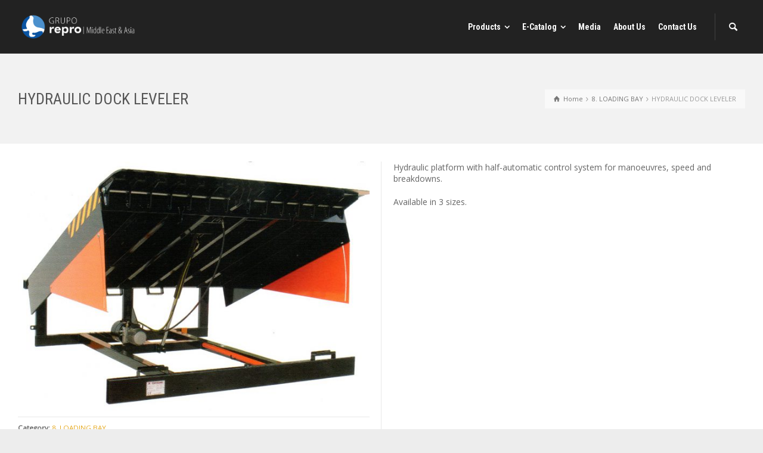

--- FILE ---
content_type: text/html; charset=UTF-8
request_url: https://www.repromea.com/index.php/product-details/hydraulic-dock-leveler/
body_size: 9563
content:
<!doctype html>
<html lang="tr" class="no-js">
<head> 
<meta charset="UTF-8" />  
<meta name="viewport" content="width=device-width, initial-scale=1, maximum-scale=1">
 
<title>HYDRAULIC DOCK LEVELER &#8211; Grupo Repro</title>
<script type="text/javascript">/*<![CDATA[ */ var html = document.getElementsByTagName("html")[0]; html.className = html.className.replace("no-js", "js"); window.onerror=function(e,f){var body = document.getElementsByTagName("body")[0]; body.className = body.className.replace("rt-loading", ""); var e_file = document.createElement("a");e_file.href = f;console.log( e );console.log( e_file.pathname );}/* ]]>*/</script>
<link rel='dns-prefetch' href='//fonts.googleapis.com' />
<link rel='dns-prefetch' href='//s.w.org' />
<link rel="alternate" type="application/rss+xml" title="Grupo Repro &raquo; beslemesi" href="https://www.repromea.com/index.php/feed/" />
<link rel="alternate" type="application/rss+xml" title="Grupo Repro &raquo; yorum beslemesi" href="https://www.repromea.com/index.php/comments/feed/" />
		<script type="text/javascript">
			window._wpemojiSettings = {"baseUrl":"https:\/\/s.w.org\/images\/core\/emoji\/13.0.0\/72x72\/","ext":".png","svgUrl":"https:\/\/s.w.org\/images\/core\/emoji\/13.0.0\/svg\/","svgExt":".svg","source":{"concatemoji":"https:\/\/www.repromea.com\/wp-includes\/js\/wp-emoji-release.min.js?ver=5.5.17"}};
			!function(e,a,t){var n,r,o,i=a.createElement("canvas"),p=i.getContext&&i.getContext("2d");function s(e,t){var a=String.fromCharCode;p.clearRect(0,0,i.width,i.height),p.fillText(a.apply(this,e),0,0);e=i.toDataURL();return p.clearRect(0,0,i.width,i.height),p.fillText(a.apply(this,t),0,0),e===i.toDataURL()}function c(e){var t=a.createElement("script");t.src=e,t.defer=t.type="text/javascript",a.getElementsByTagName("head")[0].appendChild(t)}for(o=Array("flag","emoji"),t.supports={everything:!0,everythingExceptFlag:!0},r=0;r<o.length;r++)t.supports[o[r]]=function(e){if(!p||!p.fillText)return!1;switch(p.textBaseline="top",p.font="600 32px Arial",e){case"flag":return s([127987,65039,8205,9895,65039],[127987,65039,8203,9895,65039])?!1:!s([55356,56826,55356,56819],[55356,56826,8203,55356,56819])&&!s([55356,57332,56128,56423,56128,56418,56128,56421,56128,56430,56128,56423,56128,56447],[55356,57332,8203,56128,56423,8203,56128,56418,8203,56128,56421,8203,56128,56430,8203,56128,56423,8203,56128,56447]);case"emoji":return!s([55357,56424,8205,55356,57212],[55357,56424,8203,55356,57212])}return!1}(o[r]),t.supports.everything=t.supports.everything&&t.supports[o[r]],"flag"!==o[r]&&(t.supports.everythingExceptFlag=t.supports.everythingExceptFlag&&t.supports[o[r]]);t.supports.everythingExceptFlag=t.supports.everythingExceptFlag&&!t.supports.flag,t.DOMReady=!1,t.readyCallback=function(){t.DOMReady=!0},t.supports.everything||(n=function(){t.readyCallback()},a.addEventListener?(a.addEventListener("DOMContentLoaded",n,!1),e.addEventListener("load",n,!1)):(e.attachEvent("onload",n),a.attachEvent("onreadystatechange",function(){"complete"===a.readyState&&t.readyCallback()})),(n=t.source||{}).concatemoji?c(n.concatemoji):n.wpemoji&&n.twemoji&&(c(n.twemoji),c(n.wpemoji)))}(window,document,window._wpemojiSettings);
		</script>
		<style type="text/css">
img.wp-smiley,
img.emoji {
	display: inline !important;
	border: none !important;
	box-shadow: none !important;
	height: 1em !important;
	width: 1em !important;
	margin: 0 .07em !important;
	vertical-align: -0.1em !important;
	background: none !important;
	padding: 0 !important;
}
</style>
	<link rel='stylesheet' id='wp-block-library-css'  href='https://www.repromea.com/wp-includes/css/dist/block-library/style.min.css?ver=5.5.17' type='text/css' media='all' />
<link rel='stylesheet' id='rs-plugin-settings-css'  href='https://www.repromea.com/wp-content/plugins/revslider/public/assets/css/rs6.css?ver=6.1.5' type='text/css' media='all' />
<style id='rs-plugin-settings-inline-css' type='text/css'>
#rs-demo-id {}
</style>
<link rel='stylesheet' id='bootstrap-css'  href='https://www.repromea.com/wp-content/themes/rttheme19/css/layout3/bootstrap.css?ver=2.8.4' type='text/css' media='all' />
<link rel='stylesheet' id='theme-style-all-css'  href='https://www.repromea.com/wp-content/themes/rttheme19/css/layout3/style.css?ver=2.8.4' type='text/css' media='all' />
<link rel='stylesheet' id='mediaelement-skin-css'  href='https://www.repromea.com/wp-content/themes/rttheme19/css/mejs-skin.css?ver=2.8.4' type='text/css' media='all' />
<link rel='stylesheet' id='fontello-css'  href='https://www.repromea.com/wp-content/themes/rttheme19/css/fontello/css/fontello.css?ver=2.8.4' type='text/css' media='all' />
<link rel='stylesheet' id='jquery-owl-carousel-css'  href='https://www.repromea.com/wp-content/themes/rttheme19/css/owl-carousel.css?ver=2.8.4' type='text/css' media='all' />
<link rel='stylesheet' id='lightgallery-css'  href='https://www.repromea.com/wp-content/themes/rttheme19/css/lightbox/lightgallery.min.css?ver=2.8.4' type='text/css' media='all' />
<!--[if IE 9]>
<link rel='stylesheet' id='theme-ie9-css'  href='https://www.repromea.com/wp-content/themes/rttheme19/css/ie9.css?ver=2.8.4' type='text/css' media='all' />
<![endif]-->
<!--[if lt IE 9]>
<link rel='stylesheet' id='vc_lte_ie9-css'  href='https://www.repromea.com/wp-content/plugins/js_composer/assets/css/vc_lte_ie9.min.css?ver=6.0.5' type='text/css' media='screen' />
<![endif]-->
<link rel='stylesheet' id='theme-style-css'  href='https://www.repromea.com/wp-content/themes/rttheme19/style.css?ver=5.5.17' type='text/css' media='all' />
<link rel='stylesheet' id='theme-dynamic-css'  href='https://www.repromea.com/wp-content/uploads/rttheme19/dynamic-style.css?ver=200819105911' type='text/css' media='all' />
<link rel='stylesheet' id='rt-google-fonts-css'  href='//fonts.googleapis.com/css?family=Roboto+Condensed%3Aregular%2C700%7COpen+Sans%3Aregular&#038;subset=latin%2Clatin-ext&#038;ver=1.0.0' type='text/css' media='all' />
<script type='text/javascript' src='https://www.repromea.com/wp-includes/js/jquery/jquery.js?ver=1.12.4-wp' id='jquery-core-js'></script>
<script type='text/javascript' src='https://www.repromea.com/wp-content/plugins/revslider/public/assets/js/revolution.tools.min.js?ver=6.0' id='tp-tools-js'></script>
<script type='text/javascript' src='https://www.repromea.com/wp-content/plugins/revslider/public/assets/js/rs6.min.js?ver=6.1.5' id='revmin-js'></script>
<script type='text/javascript' src='https://www.repromea.com/wp-content/themes/rttheme19/js/pace.js?ver=2.8.4' id='pace-js'></script>
<script type='text/javascript' src='https://www.repromea.com/wp-content/themes/rttheme19/js/modernizr.min.js?ver=2.8.4' id='modernizr-js'></script>
<link rel="https://api.w.org/" href="https://www.repromea.com/index.php/wp-json/" /><link rel="EditURI" type="application/rsd+xml" title="RSD" href="https://www.repromea.com/xmlrpc.php?rsd" />
<link rel="wlwmanifest" type="application/wlwmanifest+xml" href="https://www.repromea.com/wp-includes/wlwmanifest.xml" /> 
<link rel='prev' title='DOCK SHELTER ( INFLATABLE )' href='https://www.repromea.com/index.php/product-details/dock-shelter-inflatable/' />
<meta name="generator" content="WordPress 5.5.17" />
<link rel="canonical" href="https://www.repromea.com/index.php/product-details/hydraulic-dock-leveler/" />
<link rel='shortlink' href='https://www.repromea.com/?p=3004' />
<link rel="alternate" type="application/json+oembed" href="https://www.repromea.com/index.php/wp-json/oembed/1.0/embed?url=https%3A%2F%2Fwww.repromea.com%2Findex.php%2Fproduct-details%2Fhydraulic-dock-leveler%2F" />
<link rel="alternate" type="text/xml+oembed" href="https://www.repromea.com/index.php/wp-json/oembed/1.0/embed?url=https%3A%2F%2Fwww.repromea.com%2Findex.php%2Fproduct-details%2Fhydraulic-dock-leveler%2F&#038;format=xml" />

<!--[if lt IE 9]><script src="https://www.repromea.com/wp-content/themes/rttheme19/js/html5shiv.min.js"></script><![endif]-->
<!--[if gte IE 9]> <style type="text/css"> .gradient { filter: none; } </style> <![endif]-->

<!--Theme Version:2.8.4 Plugin Version:2.8.4-->
<meta name="generator" content="Powered by WPBakery Page Builder - drag and drop page builder for WordPress."/>
<meta name="generator" content="Powered by Slider Revolution 6.1.5 - responsive, Mobile-Friendly Slider Plugin for WordPress with comfortable drag and drop interface." />
<link rel="icon" href="https://www.repromea.com/wp-content/uploads/2020/08/cropped-favicon-1-1-32x32.png" sizes="32x32" />
<link rel="icon" href="https://www.repromea.com/wp-content/uploads/2020/08/cropped-favicon-1-1-192x192.png" sizes="192x192" />
<link rel="apple-touch-icon" href="https://www.repromea.com/wp-content/uploads/2020/08/cropped-favicon-1-1-180x180.png" />
<meta name="msapplication-TileImage" content="https://www.repromea.com/wp-content/uploads/2020/08/cropped-favicon-1-1-270x270.png" />
<script type="text/javascript">function setREVStartSize(t){try{var h,e=document.getElementById(t.c).parentNode.offsetWidth;if(e=0===e||isNaN(e)?window.innerWidth:e,t.tabw=void 0===t.tabw?0:parseInt(t.tabw),t.thumbw=void 0===t.thumbw?0:parseInt(t.thumbw),t.tabh=void 0===t.tabh?0:parseInt(t.tabh),t.thumbh=void 0===t.thumbh?0:parseInt(t.thumbh),t.tabhide=void 0===t.tabhide?0:parseInt(t.tabhide),t.thumbhide=void 0===t.thumbhide?0:parseInt(t.thumbhide),t.mh=void 0===t.mh||""==t.mh||"auto"===t.mh?0:parseInt(t.mh,0),"fullscreen"===t.layout||"fullscreen"===t.l)h=Math.max(t.mh,window.innerHeight);else{for(var i in t.gw=Array.isArray(t.gw)?t.gw:[t.gw],t.rl)void 0!==t.gw[i]&&0!==t.gw[i]||(t.gw[i]=t.gw[i-1]);for(var i in t.gh=void 0===t.el||""===t.el||Array.isArray(t.el)&&0==t.el.length?t.gh:t.el,t.gh=Array.isArray(t.gh)?t.gh:[t.gh],t.rl)void 0!==t.gh[i]&&0!==t.gh[i]||(t.gh[i]=t.gh[i-1]);var r,a=new Array(t.rl.length),n=0;for(var i in t.tabw=t.tabhide>=e?0:t.tabw,t.thumbw=t.thumbhide>=e?0:t.thumbw,t.tabh=t.tabhide>=e?0:t.tabh,t.thumbh=t.thumbhide>=e?0:t.thumbh,t.rl)a[i]=t.rl[i]<window.innerWidth?0:t.rl[i];for(var i in r=a[0],a)r>a[i]&&0<a[i]&&(r=a[i],n=i);var d=e>t.gw[n]+t.tabw+t.thumbw?1:(e-(t.tabw+t.thumbw))/t.gw[n];h=t.gh[n]*d+(t.tabh+t.thumbh)}void 0===window.rs_init_css&&(window.rs_init_css=document.head.appendChild(document.createElement("style"))),document.getElementById(t.c).height=h,window.rs_init_css.innerHTML+="#"+t.c+"_wrapper { height: "+h+"px }"}catch(t){console.log("Failure at Presize of Slider:"+t)}};</script>
<noscript><style> .wpb_animate_when_almost_visible { opacity: 1; }</style></noscript></head>
<body data-rsssl=1 class="products-template-default single single-products postid-3004 rt-loading  layout3 wpb-js-composer js-comp-ver-6.0.5 vc_responsive">

		<!-- loader -->
		<div id="loader-wrapper"><div id="loader"></div></div>
		<!-- / #loader -->
		
<!-- background wrapper -->
<div id="container">   
 
		
	 

				

	<header class="top-header fullwidth sticky">

				

		<div class="header-elements default">
		
			<!-- mobile menu button -->
			<div class="mobile-menu-button"><span></span><span></span><span></span></div>

			
			<!-- logo -->
			<div id="logo" class="site-logo">
				 <a href="https://www.repromea.com" title="Grupo Repro"><img src="https://www.repromea.com/wp-content/uploads/2020/08/logo-repromea-1.png" alt="Grupo Repro" width="8192" height="1921" class="main_logo" srcset="https://www.repromea.com/wp-content/uploads/2020/08/logo-repromea-1.png 1.3x" /><img src="https://www.repromea.com/wp-content/uploads/2020/08/logo-repromea-1.png" alt="Grupo Repro" class="sticky_logo" srcset="https://www.repromea.com/wp-content/uploads/2020/08/logo-repromea-1.png 1.3x" /></a> 			</div><!-- / end #logo -->


			<div class="header-right">
				<nav class="main-navigation"><ul id="navigation" class="menu"><li id='menu-item-3427' data-depth='0' class="menu-item menu-item-type-post_type menu-item-object-page menu-item-has-children"><a  href="https://www.repromea.com/index.php/products-left-sidebar/"><span>Products</span></a> 
<ul class="sub-menu">
<li id='menu-item-3401' data-depth='1' class="menu-item menu-item-type-taxonomy menu-item-object-product_categories"><a  href="https://www.repromea.com/index.php/products/sliding-doors/">1. SLIDING DOORS</a> </li>
<li id='menu-item-3404' data-depth='1' class="menu-item menu-item-type-taxonomy menu-item-object-product_categories"><a  href="https://www.repromea.com/index.php/products/hinged-doors/">2. HINGED DOORS</a> </li>
<li id='menu-item-3406' data-depth='1' class="menu-item menu-item-type-taxonomy menu-item-object-product_categories"><a  href="https://www.repromea.com/index.php/products/service-doors/">3. SERVICE DOORS</a> </li>
<li id='menu-item-3402' data-depth='1' class="menu-item menu-item-type-taxonomy menu-item-object-product_categories"><a  href="https://www.repromea.com/index.php/products/swing-doors/">4. SWING DOORS</a> </li>
<li id='menu-item-3407' data-depth='1' class="menu-item menu-item-type-taxonomy menu-item-object-product_categories"><a  href="https://www.repromea.com/index.php/products/clean-room-doors/">5. CLEAN ROOM DOORS</a> </li>
<li id='menu-item-3405' data-depth='1' class="menu-item menu-item-type-taxonomy menu-item-object-product_categories"><a  href="https://www.repromea.com/index.php/products/fire-rated-doors/">6. FIRE RATED DOORS</a> </li>
<li id='menu-item-3408' data-depth='1' class="menu-item menu-item-type-taxonomy menu-item-object-product_categories"><a  href="https://www.repromea.com/index.php/products/rapid-rise-doors/">7. RAPID RISE DOORS</a> </li>
<li id='menu-item-3403' data-depth='1' class="menu-item menu-item-type-taxonomy menu-item-object-product_categories current-products-ancestor current-menu-parent current-products-parent"><a  href="https://www.repromea.com/index.php/products/loading-bay/">8. LOADING BAY</a> </li>
</ul>
</li>
<li id='menu-item-3392' data-depth='0' class="menu-item menu-item-type-custom menu-item-object-custom menu-item-has-children"><a  href="#"><span>E-Catalog</span></a> 
<ul class="sub-menu">
<li id='menu-item-3393' data-depth='1' class="menu-item menu-item-type-custom menu-item-object-custom"><a  target="_blank" href="/wp-content/uploads/2020/05/Sliding-doors.pdf">Sliding Doors</a> </li>
<li id='menu-item-3398' data-depth='1' class="menu-item menu-item-type-custom menu-item-object-custom"><a  target="_blank" href="/wp-content/uploads/2020/05/Hinged-doors.pdf">Hinged Doors</a> </li>
<li id='menu-item-3395' data-depth='1' class="menu-item menu-item-type-custom menu-item-object-custom"><a  target="_blank" href="/wp-content/uploads/2020/05/Service-doors.pdf">Service Doors</a> </li>
<li id='menu-item-3394' data-depth='1' class="menu-item menu-item-type-custom menu-item-object-custom"><a  target="_blank" href="/wp-content/uploads/2020/05/Swing-doors.pdf">Swing Doors</a> </li>
<li id='menu-item-3400' data-depth='1' class="menu-item menu-item-type-custom menu-item-object-custom"><a  target="_blank" href="/wp-content/uploads/2020/05/Clean-room-doors.pdf">Clean Room Doors</a> </li>
<li id='menu-item-3399' data-depth='1' class="menu-item menu-item-type-custom menu-item-object-custom"><a  target="_blank" href="/wp-content/uploads/2020/05/Fired-rated-doors.pdf">Fire Rated Doors</a> </li>
<li id='menu-item-3396' data-depth='1' class="menu-item menu-item-type-custom menu-item-object-custom"><a  target="_blank" href="/wp-content/uploads/2020/05/Rapid-rise-doors.pdf">Rapid Rise Doors</a> </li>
<li id='menu-item-3397' data-depth='1' class="menu-item menu-item-type-custom menu-item-object-custom"><a  target="_blank" href="/wp-content/uploads/2020/05/Loading-docks.pdf">Loading Bay</a> </li>
<li id='menu-item-3428' data-depth='1' class="menu-item menu-item-type-post_type menu-item-object-page"><a  href="https://www.repromea.com/index.php/certificates/">Certificates</a> </li>
</ul>
</li>
<li id='menu-item-3412' data-depth='0' class="menu-item menu-item-type-post_type menu-item-object-page"><a  href="https://www.repromea.com/index.php/blog/"><span>Media</span></a> </li>
<li id='menu-item-3410' data-depth='0' class="menu-item menu-item-type-post_type menu-item-object-page"><a  href="https://www.repromea.com/index.php/about-us/"><span>About Us</span></a> </li>
<li id='menu-item-3411' data-depth='0' class="menu-item menu-item-type-post_type menu-item-object-page"><a  href="https://www.repromea.com/index.php/contact-us/"><span>Contact Us</span></a> </li>
</ul></nav>			<div id="tools">
				<ul>
					<li><a href="#" class="rt-search-button" title="Search"><span class="icon-search"></span></a></li>
				</ul>
			</div><!-- / end .nav-buttons -->
					</div><!-- / end .header-right -->


					<!-- mobile menu -->
		<div class="mobile-nav">
				<!-- navigation holder -->
				<nav>
					<ul id="mobile-navigation" class="mobile-navigation-menu"><li id='mobile-menu-item-3427' data-depth='0' class="menu-item menu-item-type-post_type menu-item-object-page menu-item-has-children"><a  href="https://www.repromea.com/index.php/products-left-sidebar/"><span>Products</span></a> 
<ul class="sub-menu">
<li id='mobile-menu-item-3401' data-depth='1' class="menu-item menu-item-type-taxonomy menu-item-object-product_categories"><a  href="https://www.repromea.com/index.php/products/sliding-doors/">1. SLIDING DOORS</a> </li>
<li id='mobile-menu-item-3404' data-depth='1' class="menu-item menu-item-type-taxonomy menu-item-object-product_categories"><a  href="https://www.repromea.com/index.php/products/hinged-doors/">2. HINGED DOORS</a> </li>
<li id='mobile-menu-item-3406' data-depth='1' class="menu-item menu-item-type-taxonomy menu-item-object-product_categories"><a  href="https://www.repromea.com/index.php/products/service-doors/">3. SERVICE DOORS</a> </li>
<li id='mobile-menu-item-3402' data-depth='1' class="menu-item menu-item-type-taxonomy menu-item-object-product_categories"><a  href="https://www.repromea.com/index.php/products/swing-doors/">4. SWING DOORS</a> </li>
<li id='mobile-menu-item-3407' data-depth='1' class="menu-item menu-item-type-taxonomy menu-item-object-product_categories"><a  href="https://www.repromea.com/index.php/products/clean-room-doors/">5. CLEAN ROOM DOORS</a> </li>
<li id='mobile-menu-item-3405' data-depth='1' class="menu-item menu-item-type-taxonomy menu-item-object-product_categories"><a  href="https://www.repromea.com/index.php/products/fire-rated-doors/">6. FIRE RATED DOORS</a> </li>
<li id='mobile-menu-item-3408' data-depth='1' class="menu-item menu-item-type-taxonomy menu-item-object-product_categories"><a  href="https://www.repromea.com/index.php/products/rapid-rise-doors/">7. RAPID RISE DOORS</a> </li>
<li id='mobile-menu-item-3403' data-depth='1' class="menu-item menu-item-type-taxonomy menu-item-object-product_categories current-products-ancestor current-menu-parent current-products-parent"><a  href="https://www.repromea.com/index.php/products/loading-bay/">8. LOADING BAY</a> </li>
</ul>
</li>
<li id='mobile-menu-item-3392' data-depth='0' class="menu-item menu-item-type-custom menu-item-object-custom menu-item-has-children"><a  href="#"><span>E-Catalog</span></a> 
<ul class="sub-menu">
<li id='mobile-menu-item-3393' data-depth='1' class="menu-item menu-item-type-custom menu-item-object-custom"><a  target="_blank" href="/wp-content/uploads/2020/05/Sliding-doors.pdf">Sliding Doors</a> </li>
<li id='mobile-menu-item-3398' data-depth='1' class="menu-item menu-item-type-custom menu-item-object-custom"><a  target="_blank" href="/wp-content/uploads/2020/05/Hinged-doors.pdf">Hinged Doors</a> </li>
<li id='mobile-menu-item-3395' data-depth='1' class="menu-item menu-item-type-custom menu-item-object-custom"><a  target="_blank" href="/wp-content/uploads/2020/05/Service-doors.pdf">Service Doors</a> </li>
<li id='mobile-menu-item-3394' data-depth='1' class="menu-item menu-item-type-custom menu-item-object-custom"><a  target="_blank" href="/wp-content/uploads/2020/05/Swing-doors.pdf">Swing Doors</a> </li>
<li id='mobile-menu-item-3400' data-depth='1' class="menu-item menu-item-type-custom menu-item-object-custom"><a  target="_blank" href="/wp-content/uploads/2020/05/Clean-room-doors.pdf">Clean Room Doors</a> </li>
<li id='mobile-menu-item-3399' data-depth='1' class="menu-item menu-item-type-custom menu-item-object-custom"><a  target="_blank" href="/wp-content/uploads/2020/05/Fired-rated-doors.pdf">Fire Rated Doors</a> </li>
<li id='mobile-menu-item-3396' data-depth='1' class="menu-item menu-item-type-custom menu-item-object-custom"><a  target="_blank" href="/wp-content/uploads/2020/05/Rapid-rise-doors.pdf">Rapid Rise Doors</a> </li>
<li id='mobile-menu-item-3397' data-depth='1' class="menu-item menu-item-type-custom menu-item-object-custom"><a  target="_blank" href="/wp-content/uploads/2020/05/Loading-docks.pdf">Loading Bay</a> </li>
<li id='mobile-menu-item-3428' data-depth='1' class="menu-item menu-item-type-post_type menu-item-object-page"><a  href="https://www.repromea.com/index.php/certificates/">Certificates</a> </li>
</ul>
</li>
<li id='mobile-menu-item-3412' data-depth='0' class="menu-item menu-item-type-post_type menu-item-object-page"><a  href="https://www.repromea.com/index.php/blog/"><span>Media</span></a> </li>
<li id='mobile-menu-item-3410' data-depth='0' class="menu-item menu-item-type-post_type menu-item-object-page"><a  href="https://www.repromea.com/index.php/about-us/"><span>About Us</span></a> </li>
<li id='mobile-menu-item-3411' data-depth='0' class="menu-item menu-item-type-post_type menu-item-object-page"><a  href="https://www.repromea.com/index.php/contact-us/"><span>Contact Us</span></a> </li>
</ul>				</nav>
		</div>
		
		</div>
	</header>


	<!-- main contents -->
	<div id="main_content">

	
<div class="content_row row sub_page_header fullwidth " style="background-color: rgba(255, 255, 255, 0.3);">
	
	<div class="content_row_wrapper  default" ><div class="col col-sm-12"><div class="breadcrumb"><ol vocab="http://schema.org/" typeof="BreadcrumbList">
<li property="itemListElement" typeof="ListItem">
<a property="item" typeof="WebPage" class="icon-home" href="https://www.repromea.com"><span property="name">Home</span></a>
<meta property="position" content="1"></li>
 <span class="icon-angle-right"></span> <li property="itemListElement" typeof="ListItem">
<a property="item" typeof="WebPage" class="" href="https://www.repromea.com/index.php/products/loading-bay/"><span property="name">8. LOADING BAY</span></a>
<meta property="position" content="2"></li>
 <span class="icon-angle-right"></span> <li>
<span>HYDRAULIC DOCK LEVELER</span>
</li>
</ol>
</div><section class="page-title"><h1>HYDRAULIC DOCK LEVELER</h1></section></div></div>
</div>

	<div  class="content_row default-style no-composer  fullwidth no-sidebar"><div class="content_row_wrapper clearfix "><div class="col col-sm-12 col-xs-12 ">
	 
	 

			 

				
<div class="row border_grid fixed_heights single-products" itemscope itemtype="http://schema.org/Product">
	
		<div class="product-summary col col-sm-6 col-xs-12">

								<div class="row  ">
					
											<div class="col col-sm-12 col-xs-12">
					
							
				<div id="slider-3004-product-image-carosel" class="rt-carousel rt-image-carousel carousel-holder clearfix product-image-carosel rt-image-carousel" data-item-width="1" data-nav="true" data-dots="false" data-margin="15" data-autoplay="true" data-timeout="7500" data-loop="false" data-tablet-item-width="" data-mobile-item-width="1">
					<div class="owl-carousel">
						<div><a id="lightbox-189788" class="imgeffect zoom lightbox_" data-group="slider-carousel-233111" title="Enlarge Image" data-title="JPEG460" data-sub-html="#lightbox-189788-description" data-thumbnail="https://www.repromea.com/wp-content/uploads/2020/06/JPEG460-1-75x50.jpg" data-thumbTooltip="" data-scaleUp="" data-href="" data-width="" data-height="" data-flashHasPriority="" data-poster="" data-autoplay="" data-audiotitle="" data-html="" href="https://www.repromea.com/wp-content/uploads/2020/06/JPEG460-1.jpg" ><img src="https://www.repromea.com/wp-content/uploads/2020/06/JPEG460-1-655x464.jpg" alt="" itemprop="image"></a>
			<div class="lighbox-description hidden" id="lightbox-189788-description">
				<strong>JPEG460</strong><br>
				
			</div></div>
					</div>
					
				</div>
			 

					
							<div class="product_meta"><span class="posted_in"><b>Category:</b> <a href="https://www.repromea.com/index.php/products/loading-bay/" rel="tag">8. LOADING BAY</a></span></div>
							<meta itemprop="name" content="HYDRAULIC DOCK LEVELER">
							<meta itemprop="url" content="https://www.repromea.com/index.php/product-details/hydraulic-dock-leveler/"> 
							<span itemprop="offers" itemscope itemtype="http://schema.org/Offer"><meta itemprop="price" content=""></span>
					</div><!-- end .col -->	

				</div><!-- end .row -->


		</div><!-- end .col -->	




			<div class="col col-sm-6  col-xs-12">

			<p>Hydraulic platform with half-automatic control system for manoeuvres, speed and breakdowns.</p>
<p>Available in 3 sizes.</p>
<div id="comments" class="rt_comments rt_form">


 
			


 

</div><!-- #comments -->
		</div><!-- end .col -->	

</div><!-- end .row.border_grid-->

					
		
				 
 

		

</div></div></div>
</div><!-- / end #main_content -->

<!-- footer -->
<footer id="footer" class="clearfix footer" data-footer="">
	<section class="footer_widgets content_row row clearfix footer border_grid fixed_heights footer_contents fullwidth"><div class="content_row_wrapper default clearfix"><div id="footer-column-1" class="col col-xs-12 col-sm-8 widgets_holder"><div id="text-2" class="footer_widget widget widget_text"><h5>Grupo Repro | Middle East &#038; Asia</h5>			<div class="textwidget"><p>Research, creation, progress… This is our real misión at GRUPO REPRO;a real commitment that we have successfully adapted over time to the requirements of new markets.<br />
The greatest success for GRUPO REPRO is being able to count on the trust of our clients, and receive recognition within the sector. We have achieved this leadership by introducing a total quality system, and being strongly committed to constant improvement. Thanks to the professionalism of our team and the constant growth of our R+D+I department, we can offer you the best service and the guarantee that you are working with the most professional of catalogues, which has been officially approved by the German Institute of Hanover (TÜV) and awarded the ISO 9000.2000 standard.<br />
This is the result of our hard work; our effort that creates new projects and new solutions for the world of cold-storage every year.</p>
</div>
		</div></div><div id="footer-column-2" class="col col-xs-12 col-sm-4 widgets_holder"><div id="contact_info-3" class="footer_widget widget widget_contact_info"><h5>Contact Us</h5><div class="with_icons style-1"><div><span class="icon icon-home"></span><div>PS Perdem Sac Plaza E-80 yanyolu, Bayar Cad. Gülbahar Sokak 34742 Kadiköy – İstanbul</div></div><div><span class="icon icon-phone"></span><div>+90 (216) 410 47 48</div></div><div><span class="icon icon-mail-1"></span><div><a href="/cdn-cgi/l/email-protection#1d74737b725d6f786d6f7270787c337e7270"><span class="__cf_email__" data-cfemail="345d5a525b74465144465b5951551a575b59">[email&#160;protected]</span></a></div></div></div></div></div></div></section><div class="content_row row clearfix footer_contents footer_info_bar fullwidth"><div class="content_row_wrapper default clearfix"><div class="col col-sm-12"><div class="copyright ">Repromea Middle East &amp; Asia © 2020.</div><ul id="footer-navigation" class="menu"><li id="menu-item-3387" class="menu-item menu-item-type-custom menu-item-object-custom menu-item-3387"><a href="https://trendbrush.com/">Powered By Trend Brush C.D.A.</a></li>
<li id="menu-item-3318" class="menu-item menu-item-type-custom menu-item-object-custom menu-item-3318"><a href="#">Terms of Use</a></li>
<li id="menu-item-3319" class="menu-item menu-item-type-custom menu-item-object-custom menu-item-3319"><a href="#">Privacy Policy</a></li>
</ul></div></div></div></footer><!-- / end #footer -->

</div><!-- / end #container --> 
<div class="side-panel-holder">
	<div class="side-panel-wrapper">
		<div class="side-panel-contents">
<form method="get"  action="https://www.repromea.com/"  class="wp-search-form rt_form">
	<ul>
		<li><input type="text" class='search showtextback' placeholder="search" name="s" /><span class="icon-search-1"></span></li>
	</ul>
	</form><ul id="rt-side-navigation" class="menu"><li id='sp-menu-item-3388' data-depth='0' class="menu-item menu-item-type-custom menu-item-object-custom menu-item-has-children"><a  href="#">HOME PAGES</a> 
<ul class="sub-menu">
<li id='sp-menu-item-3413' data-depth='1' class="menu-item menu-item-type-post_type menu-item-object-page menu-item-home"><a  href="https://www.repromea.com/">Home Page</a> </li>
<li id='sp-menu-item-3414' data-depth='1' class="menu-item menu-item-type-post_type menu-item-object-page"><a  href="https://www.repromea.com/index.php/home-page-2/">Home Page 2</a> </li>
<li id='sp-menu-item-3415' data-depth='1' class="menu-item menu-item-type-post_type menu-item-object-page"><a  href="https://www.repromea.com/index.php/home-page-3/">Home Page 3</a> </li>
<li id='sp-menu-item-3416' data-depth='1' class="menu-item menu-item-type-post_type menu-item-object-page"><a  href="https://www.repromea.com/index.php/home-page-4/">Home Page 4</a> </li>
<li id='sp-menu-item-3417' data-depth='1' class="menu-item menu-item-type-post_type menu-item-object-page"><a  href="https://www.repromea.com/index.php/home-page-5/">Home Page 5</a> </li>
</ul>
</li>
<li id='sp-menu-item-3321' data-depth='0' class="menu-item menu-item-type-custom menu-item-object-custom menu-item-has-children"><a  href="#">HOME PAGES</a> 
<ul class="sub-menu">
<li id='sp-menu-item-3357' data-depth='1' class="menu-item menu-item-type-post_type menu-item-object-page menu-item-home"><a  href="https://www.repromea.com/">Home Page</a> </li>
<li id='sp-menu-item-3358' data-depth='1' class="menu-item menu-item-type-post_type menu-item-object-page"><a  href="https://www.repromea.com/index.php/home-page-2/">Home Page 2</a> </li>
<li id='sp-menu-item-3359' data-depth='1' class="menu-item menu-item-type-post_type menu-item-object-page"><a  href="https://www.repromea.com/index.php/home-page-3/">Home Page 3</a> </li>
<li id='sp-menu-item-3360' data-depth='1' class="menu-item menu-item-type-post_type menu-item-object-page"><a  href="https://www.repromea.com/index.php/home-page-4/">Home Page 4</a> </li>
<li id='sp-menu-item-3361' data-depth='1' class="menu-item menu-item-type-post_type menu-item-object-page"><a  href="https://www.repromea.com/index.php/home-page-5/">Home Page 5</a> </li>
</ul>
</li>
<li id='sp-menu-item-3389' data-depth='0' class="menu-item menu-item-type-custom menu-item-object-custom menu-item-has-children"><a  href="#">CATALOG</a> 
<ul class="sub-menu">
<li id='sp-menu-item-3420' data-depth='1' class="menu-item menu-item-type-post_type menu-item-object-page"><a  href="https://www.repromea.com/index.php/our-products/">Our Products</a> </li>
<li id='sp-menu-item-3418' data-depth='1' class="menu-item menu-item-type-post_type menu-item-object-page"><a  href="https://www.repromea.com/index.php/our-products-custom-layout/">Our Products – Custom Layout</a> </li>
<li id='sp-menu-item-3419' data-depth='1' class="menu-item menu-item-type-post_type menu-item-object-page"><a  href="https://www.repromea.com/index.php/our-products-grid-view/">Our Products – Grid Layout</a> </li>
</ul>
</li>
<li id='sp-menu-item-3322' data-depth='0' class="menu-item menu-item-type-custom menu-item-object-custom menu-item-has-children"><a  href="#">CATALOG</a> 
<ul class="sub-menu">
<li id='sp-menu-item-3364' data-depth='1' class="menu-item menu-item-type-post_type menu-item-object-page"><a  href="https://www.repromea.com/index.php/our-products/">Our Products</a> </li>
<li id='sp-menu-item-3362' data-depth='1' class="menu-item menu-item-type-post_type menu-item-object-page"><a  href="https://www.repromea.com/index.php/our-products-custom-layout/">Our Products – Custom Layout</a> </li>
<li id='sp-menu-item-3363' data-depth='1' class="menu-item menu-item-type-post_type menu-item-object-page"><a  href="https://www.repromea.com/index.php/our-products-grid-view/">Our Products – Grid Layout</a> </li>
</ul>
</li>
<li id='sp-menu-item-3390' data-depth='0' class="menu-item menu-item-type-custom menu-item-object-custom menu-item-has-children"><a  href="#">SHOP</a> 
<ul class="sub-menu">
<li id='sp-menu-item-3423' data-depth='1' class="menu-item menu-item-type-post_type menu-item-object-page"><a  href="https://www.repromea.com/index.php/shop/">Shop</a> </li>
<li id='sp-menu-item-3421' data-depth='1' class="menu-item menu-item-type-post_type menu-item-object-page"><a  href="https://www.repromea.com/index.php/shop-page-with-custom-layout/">Shop Page With Custom Layout</a> </li>
<li id='sp-menu-item-3422' data-depth='1' class="menu-item menu-item-type-post_type menu-item-object-page"><a  href="https://www.repromea.com/index.php/shop-page-with-custom-layout-2/">Shop Page With Custom Layout 2</a> </li>
</ul>
</li>
<li id='sp-menu-item-3323' data-depth='0' class="menu-item menu-item-type-custom menu-item-object-custom menu-item-has-children"><a  href="#">SHOP</a> 
<ul class="sub-menu">
<li id='sp-menu-item-3367' data-depth='1' class="menu-item menu-item-type-post_type menu-item-object-page"><a  href="https://www.repromea.com/index.php/shop/">Shop</a> </li>
<li id='sp-menu-item-3365' data-depth='1' class="menu-item menu-item-type-post_type menu-item-object-page"><a  href="https://www.repromea.com/index.php/shop-page-with-custom-layout/">Shop Page With Custom Layout</a> </li>
<li id='sp-menu-item-3366' data-depth='1' class="menu-item menu-item-type-post_type menu-item-object-page"><a  href="https://www.repromea.com/index.php/shop-page-with-custom-layout-2/">Shop Page With Custom Layout 2</a> </li>
</ul>
</li>
<li id='sp-menu-item-3391' data-depth='0' class="menu-item menu-item-type-custom menu-item-object-custom menu-item-has-children"><a  href="#">BLOG</a> 
<ul class="sub-menu">
<li id='sp-menu-item-3425' data-depth='1' class="menu-item menu-item-type-post_type menu-item-object-page"><a  href="https://www.repromea.com/index.php/blog-full-width/">Blog Full-Width</a> </li>
<li id='sp-menu-item-3409' data-depth='1' class="menu-item menu-item-type-post_type menu-item-object-page"><a  href="https://www.repromea.com/index.php/blog/">Blog Masonry</a> </li>
<li id='sp-menu-item-3424' data-depth='1' class="menu-item menu-item-type-post_type menu-item-object-page"><a  href="https://www.repromea.com/index.php/blog-grid/">Blog Grid</a> </li>
<li id='sp-menu-item-3426' data-depth='1' class="menu-item menu-item-type-post_type menu-item-object-page"><a  href="https://www.repromea.com/index.php/blog-full-width-2/">Blog Right Sidebar</a> </li>
</ul>
</li>
<li id='sp-menu-item-3324' data-depth='0' class="menu-item menu-item-type-custom menu-item-object-custom menu-item-has-children"><a  href="#">BLOG</a> 
<ul class="sub-menu">
<li id='sp-menu-item-3369' data-depth='1' class="menu-item menu-item-type-post_type menu-item-object-page"><a  href="https://www.repromea.com/index.php/blog-full-width/">Blog Full-Width</a> </li>
<li id='sp-menu-item-3325' data-depth='1' class="menu-item menu-item-type-post_type menu-item-object-page"><a  href="https://www.repromea.com/index.php/blog-2/">Blog Masonry</a> </li>
<li id='sp-menu-item-3368' data-depth='1' class="menu-item menu-item-type-post_type menu-item-object-page"><a  href="https://www.repromea.com/index.php/blog-grid/">Blog Grid</a> </li>
<li id='sp-menu-item-3370' data-depth='1' class="menu-item menu-item-type-post_type menu-item-object-page"><a  href="https://www.repromea.com/index.php/blog-full-width-2/">Blog Right Sidebar</a> </li>
</ul>
</li>
</ul><div class="side-panel-widgets">
<div id="text-3" class="widget widget_text"><h5>Text Widget</h5>			<div class="textwidget">Aliquam erat volutpat. Class aptent taciti sociosqu ad litora torquent per conubia nostra, per inceptos himenaeos. Integer sit amet lacinia turpis. Nunc euismod lacus sit amet purus euismod placerat? Integer gravida imperdiet tincidunt. Vivamus convallis dolor ultricies tellus consequat, in tempor tortor facilisis! Etiam et enim magna. </div>
		</div></div>
		</div>
	</div>
</div>
<script data-cfasync="false" src="/cdn-cgi/scripts/5c5dd728/cloudflare-static/email-decode.min.js"></script><script type='text/javascript' src='https://www.repromea.com/wp-content/themes/rttheme19/js/bootstrap.min.js?ver=2.8.4' id='bootstrap-js'></script>
<script type='text/javascript' src='https://www.repromea.com/wp-includes/js/imagesloaded.min.js?ver=4.1.4' id='imagesloaded-js'></script>
<script type='text/javascript' src='https://www.repromea.com/wp-content/themes/rttheme19/js/owl.carousel.min.js?ver=2.8.4' id='owl-carousel-js'></script>
<script type='text/javascript' src='https://www.repromea.com/wp-content/themes/rttheme19/js/jflickrfeed.min.js?ver=2.8.4' id='jflickrfeed-js'></script>
<script type='text/javascript' src='https://www.repromea.com/wp-content/themes/rttheme19/js/isotope.pkgd.min.js?ver=2.8.4' id='jquery-isotop-js'></script>
<script type='text/javascript' src='https://www.repromea.com/wp-content/themes/rttheme19/js/customselect.min.js?ver=2.8.4' id='customselect-js'></script>
<script type='text/javascript' src='https://www.repromea.com/wp-content/themes/rttheme19/js/lightgallery-all.min.js?ver=2.8.4' id='lightgallery-js'></script>
<script type='text/javascript' src='https://www.repromea.com/wp-content/themes/rttheme19/js/placeholders.min.js?ver=2.8.4' id='placeholder_polyfill-js'></script>
<script type='text/javascript' src='https://www.repromea.com/wp-content/themes/rttheme19/js/waypoints.min.js?ver=2.8.4' id='waypoints-js'></script>
<script type='text/javascript' src='https://www.repromea.com/wp-content/themes/rttheme19/js/jquery.vide.min.js?ver=2.8.4' id='jquery-vide-js'></script>
<script type='text/javascript' src='https://www.repromea.com/wp-content/themes/rttheme19/js/perfect-scrollbar.jquery.min.js?ver=2.8.4' id='perfect-scrollbar-js'></script>
<script type='text/javascript' src='https://www.repromea.com/wp-content/themes/rttheme19/js/TweenLite.min.js?ver=2.8.4' id='TweenLite-js'></script>
<script type='text/javascript' id='mediaelement-core-js-before'>
var mejsL10n = {"language":"tr","strings":{"mejs.download-file":"Dosyay\u0131 indir","mejs.install-flash":"Flash oynat\u0131c\u0131 etkinle\u015ftirilmemi\u015f ya da kurulmam\u0131\u015f bir taray\u0131c\u0131 kullanmaktas\u0131n\u0131z. L\u00fctfen Flash oynat\u0131c\u0131 eklentinizi a\u00e7\u0131n ya da son s\u00fcr\u00fcm\u00fc https:\/\/get.adobe.com\/flashplayer\/ adresinden indirin","mejs.fullscreen":"Tam ekran","mejs.play":"Oynat","mejs.pause":"Durdur","mejs.time-slider":"Zaman kayd\u0131rac\u0131","mejs.time-help-text":"Sol\/sa\u011f tu\u015falr\u0131 ile bir saniye, yukar\u0131\/a\u015fa\u011f\u0131 tu\u015flar\u0131 ile 10 saniye ilerletin.","mejs.live-broadcast":"Canl\u0131 yay\u0131n","mejs.volume-help-text":"Yukar\u0131\/a\u015fa\u011f\u0131 tu\u015flar\u0131 ile sesi art\u0131r\u0131n ya da azalt\u0131n.","mejs.unmute":"Sesi geri a\u00e7","mejs.mute":"Sessiz","mejs.volume-slider":"Ses  kayd\u0131rac\u0131","mejs.video-player":"Video oynat\u0131c\u0131","mejs.audio-player":"Ses oynat\u0131c\u0131","mejs.captions-subtitles":"Ba\u015fl\u0131klar\/altyaz\u0131lar","mejs.captions-chapters":"B\u00f6l\u00fcmler","mejs.none":"Hi\u00e7biri","mejs.afrikaans":"Afrikanca","mejs.albanian":"Arnavut\u00e7a","mejs.arabic":"Arap\u00e7a","mejs.belarusian":"Beyaz Rus\u00e7a","mejs.bulgarian":"Bulgarca","mejs.catalan":"Katalanca","mejs.chinese":"\u00c7ince","mejs.chinese-simplified":"\u00c7ince (Basitle\u015ftirilmi\u015f)","mejs.chinese-traditional":"\u00c7ince (Geleneksel)","mejs.croatian":"H\u0131rvat\u00e7a","mejs.czech":"\u00c7ek\u00e7e","mejs.danish":"Danca","mejs.dutch":"Hollandal\u0131","mejs.english":"\u0130ngilizce","mejs.estonian":"Estonyaca","mejs.filipino":"Filipince","mejs.finnish":"Fince","mejs.french":"Frans\u0131z","mejs.galician":"Gali\u00e7yaca","mejs.german":"Almanca","mejs.greek":"Yunanca","mejs.haitian-creole":"Haiti kreyolu","mejs.hebrew":"\u0130branice","mejs.hindi":"Hint\u00e7e","mejs.hungarian":"Macarca","mejs.icelandic":"\u0130zlandaca","mejs.indonesian":"Endonezyaca","mejs.irish":"\u0130rlandaca","mejs.italian":"\u0130talyanca","mejs.japanese":"Japonca","mejs.korean":"Korece","mejs.latvian":"Letonca","mejs.lithuanian":"Litvanca","mejs.macedonian":"Makedonyaca","mejs.malay":"Malayaca","mejs.maltese":"Malta Dili","mejs.norwegian":"Norve\u00e7ce","mejs.persian":"Fars\u00e7a","mejs.polish":"leh\u00e7e","mejs.portuguese":"Portekizce","mejs.romanian":"Romence","mejs.russian":"Rus\u00e7a","mejs.serbian":"S\u0131rp\u00e7a","mejs.slovak":"Slovak\u00e7a","mejs.slovenian":"Sloven Dili","mejs.spanish":"\u0130spanyolca","mejs.swahili":"Svahili Dili","mejs.swedish":"\u0130sve\u00e7\u00e7e","mejs.tagalog":"Tagalogca","mejs.thai":"Tay Dili","mejs.turkish":"T\u00fcrk\u00e7e","mejs.ukrainian":"Ukraynaca","mejs.vietnamese":"Vietnamca","mejs.welsh":"Galler Dili","mejs.yiddish":"Eskenazi Dili"}};
</script>
<script type='text/javascript' src='https://www.repromea.com/wp-includes/js/mediaelement/mediaelement-and-player.min.js?ver=4.2.13-9993131' id='mediaelement-core-js'></script>
<script type='text/javascript' src='https://www.repromea.com/wp-includes/js/mediaelement/mediaelement-migrate.min.js?ver=5.5.17' id='mediaelement-migrate-js'></script>
<script type='text/javascript' id='mediaelement-js-extra'>
/* <![CDATA[ */
var _wpmejsSettings = {"pluginPath":"\/wp-includes\/js\/mediaelement\/","classPrefix":"mejs-","stretching":"responsive"};
/* ]]> */
</script>
<script type='text/javascript' id='rt-theme-scripts-js-extra'>
/* <![CDATA[ */
var rt_theme_params = {"ajax_url":"https:\/\/www.repromea.com\/wp-admin\/admin-ajax.php","rttheme_template_dir":"https:\/\/www.repromea.com\/wp-content\/themes\/rttheme19","popup_blocker_message":"Please disable your pop-up blocker and click the \"Open\" link again.","wpml_lang":null,"theme_slug":"rttheme19","home_url":"https:\/\/www.repromea.com","page_loading":"1","page_leaving":""};
/* ]]> */
</script>
<script type='text/javascript' src='https://www.repromea.com/wp-content/themes/rttheme19/js/layout3/scripts.js?ver=2.8.4' id='rt-theme-scripts-js'></script>
<script type='text/javascript' src='https://www.repromea.com/wp-includes/js/wp-embed.min.js?ver=5.5.17' id='wp-embed-js'></script>
<script defer src="https://static.cloudflareinsights.com/beacon.min.js/vcd15cbe7772f49c399c6a5babf22c1241717689176015" integrity="sha512-ZpsOmlRQV6y907TI0dKBHq9Md29nnaEIPlkf84rnaERnq6zvWvPUqr2ft8M1aS28oN72PdrCzSjY4U6VaAw1EQ==" data-cf-beacon='{"version":"2024.11.0","token":"1a9d137785bf464084d832e0b1906597","r":1,"server_timing":{"name":{"cfCacheStatus":true,"cfEdge":true,"cfExtPri":true,"cfL4":true,"cfOrigin":true,"cfSpeedBrain":true},"location_startswith":null}}' crossorigin="anonymous"></script>
</body>
</html>